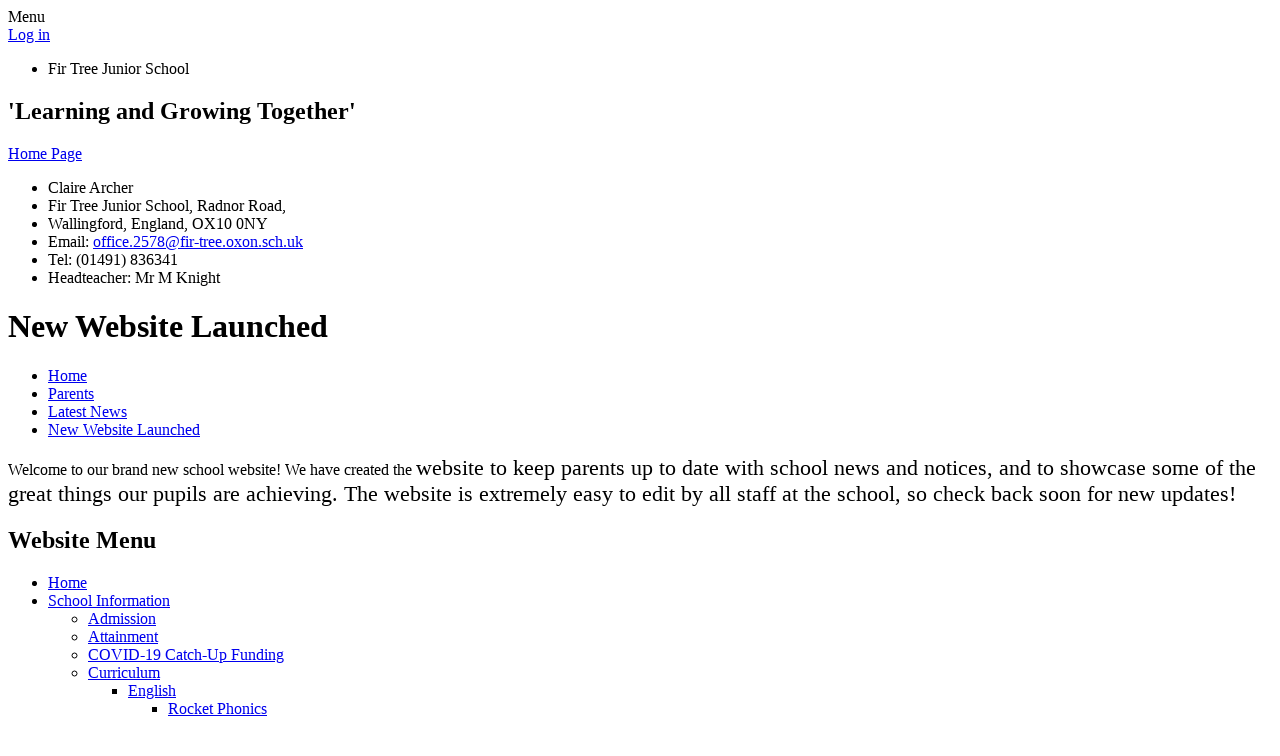

--- FILE ---
content_type: text/html; charset=utf-8
request_url: https://www.fir-tree-juniors.org/news/detail/new-website-launched/
body_size: 29304
content:

<!DOCTYPE html>

            <!--[if IE 6]><html class="lt-ie10 lt-ie9 lt-ie8 lt-ie7 ie6 ie responsive" lang="en"><![endif]-->
            <!--[if IE 7]><html class="lt-ie10 lt-ie9 lt-ie8 ie7 ie responsive" lang="en"><![endif]-->
            <!--[if IE 8]><html class="lt-ie10 lt-ie9 ie8 ie responsive" lang="en"><![endif]-->
            <!--[if IE 9]><html class="lt-ie10 ie9 ie responsive" lang="en"><![endif]-->
            <!--[if gt IE 9]><!--><html class="responsive" lang="en"><!--<![endif]-->
            
    <head>
        <meta charset="utf-8">
        <meta http-equiv="X-UA-Compatible" content="IE=edge,chrome=1">
        <meta name="viewport" content="width=device-width, initial-scale=1, user-scalable=no, minimal-ui">
        <meta name="keywords" content="Fir Tree Junior School">
        <meta name="description" content="Fir Tree Junior School">

        <title>New Website Launched | Fir Tree Junior School</title>

        




  <link rel="stylesheet" href="https://primarysite-prod-sorted.s3.amazonaws.com/static/7.0.4/gen/presenter_prologue_css.7b7812f9.css" type="text/css">




<style type="text/css">
  .ps_primarysite-editor_panel-site-coloured-content {
    background-color: #fff!important;
  }
</style>


  <link rel="stylesheet" href="https://primarysite-prod-sorted.s3.amazonaws.com/static/7.0.4/gen/all-site-icon-choices.034951b5.css" type="text/css">



        
        <link rel="shortcut icon" href="https://primarysite-prod.s3.amazonaws.com/theme/FirTreeJuniorSchool/favicon.ico">
        <link rel="apple-touch-icon" href="https://primarysite-prod.s3.amazonaws.com/theme/FirTreeJuniorSchool/apple-touch-icon-precomposed.png">
        <link rel="apple-touch-icon-precomposed" href="https://primarysite-prod.s3.amazonaws.com/theme/FirTreeJuniorSchool/apple-touch-icon-precomposed.png">
        
        <meta name="application-name" content="Fir Tree Junior School">
        <meta name="msapplication-TileColor" content="#099fde">
        <meta name="msapplication-TileImage" content="https://primarysite-prod.s3.amazonaws.com/theme/FirTreeJuniorSchool/metro-icon.png">

        
        <link rel="stylesheet" type="text/css" href="https://primarysite-prod.s3.amazonaws.com/theme/FirTreeJuniorSchool/style-global.css">
        <link rel="stylesheet" type="text/css" media="(min-width: 981px)" href="https://primarysite-prod.s3.amazonaws.com/theme/FirTreeJuniorSchool/style.css">
        <link rel="stylesheet" type="text/css" media="(max-width: 980px)" href="https://primarysite-prod.s3.amazonaws.com/theme/FirTreeJuniorSchool/style-responsive.css">
        <link href='https://fonts.googleapis.com/css?family=Lato:300,400,700' rel='stylesheet' type='text/css'>
       

        

        

<script>
  // This is the first instance of `window.psProps`, so if these values are removed, make sure
  // `window.psProps = {};` is still there because it's used in other places.
  window.psProps = {
    lazyLoadFallbackScript: 'https://primarysite-prod-sorted.s3.amazonaws.com/static/7.0.4/gen/lazy_load.1bfa9561.js',
    picturefillScript: 'https://primarysite-prod-sorted.s3.amazonaws.com/static/7.0.4/gen/picturefill.a26ebc92.js'
  };
</script>


  <script type="text/javascript" src="https://primarysite-prod-sorted.s3.amazonaws.com/static/7.0.4/gen/presenter_prologue_js.cfb79a3d.js"></script>


<script type="text/javascript">
  function ie() {
    for (var v = 3, el = document.createElement('b'), all = el.all || [];
      el.innerHTML = '<!--[if gt IE ' + (++v) + ']><i><![endif]-->', all[0]; );
    return v > 4 ? v : document.documentMode;
  }

  $(function() {
    switch (ie()) {
      case 10:
        ps.el.html.addClass('ie10');
      case 9:
      case 8:
        ps.el.body.prepend(
          '<div class="unsupported-browser">' +
            '<span class="warning-logo">&#xe00a; </span>' +
            'This website may not display correctly as you are using an old version of ' +
            'Internet Explorer. <a href="/primarysite/unsupported-browser/">More info</a>' +
          '</div>');
        break;
    }
  });
</script>

<script type="text/javascript">
  $(function() {
    ps.el.body
      .data('social_media_url', 'https://social.secure-primarysite.net/site/fir-tree-junior-school/')
      .data('social_media_api', 'https://social.secure-primarysite.net/api/site-connected/fir-tree-junior-school/')
      .data('STATIC_URL', 'https://primarysite-prod-sorted.s3.amazonaws.com/static/7.0.4/')
      .data('site_width', 950)
      .data('news_width', 762)
      .data('csrf_token', 'EOp4WgOh6WaoEOKiIsl71w8hkUMEoHxjaNzpBflk2UDvBb0xDmIZJYwrFpptBJNF')
      .data('disable_right_click', 'True')
      .data('normalize_css', 'https://primarysite-prod-sorted.s3.amazonaws.com/static/7.0.4/gen/normalize_css.7bf5a737.css')
      .data('ck_editor_counterbalances', 'https://primarysite-prod-sorted.s3.amazonaws.com/static/7.0.4/gen/ck_editor_counterbalances.2519b40e.css')
      .data('basic_site', false)
      // Seasonal Effects
      .data('include_seasonal_effects', '')
      .data('show_seasonal_effects_on_page', '')
      .data('seasonal_effect', '3')
      .data('can_enable_seasonal_effects', 'True')
      .data('seasonal_effect_active', 'False')
      .data('disablePicturesBlock', false)
      .data('hasNewCookiePopup', true);

    if (document.documentElement.dataset.userId) {
      window.updateCsrf();
    }
  });
</script>


<script>

function recaptchaCallback() {
    grecaptcha.ready(function() {
        var grecaptcha_execute = function(){
    grecaptcha.execute('6LcHwgAiAAAAAJ6ncdKlMyB1uNoe_CBvkfgBiJz1', {action: 'homepage'}).then(function(token) {
        document.querySelectorAll('input.django-recaptcha-hidden-field').forEach(function (value) {
            value.value = token;
        });
        return token;
    })
};
grecaptcha_execute()
setInterval(grecaptcha_execute, 120000);


    });
  };
</script>






    </head>

    <body>

        

        <div class="responsive-bar visible-small">
            <span class="navbar-toggle website-navbar-toggle visible-small" data-nav="website"></span>
            <span class="navigation-bar-title">Menu</span>
        </div>

        <div class="container">
            <div class="inner-container">

                <span class="login-link small visible-large">
  <a href="https://fir-tree-junior-school.secure-primarysite.net/accounts/login/primarysite/?next=/news/detail/new-website-launched/" rel="nofollow">Log in</a>

</span>

                <header class="main-header">
                  
                  <ul class="school-details">
                    <li class="bigger-line">Fir Tree Junior School</li>
                    
          				</ul>
                  <h2 class="motto">'Learning and Growing Together'</h2>
                
                  
                   
                    <a href="/" class="home-link" title="Home Page">Home Page</a>

                    
                </header>
  
                
                <ul class="school-address small">
                  <li>Claire Archer</li>
                  <li>Fir Tree Junior School, Radnor Road,</li>
                  <li>Wallingford, England, OX10 0NY</li>
                  <li>Email: <a href="mailto:office.2578@fir-tree.oxon.sch.uk">office.2578@fir-tree.oxon.sch.uk</a></li>
                  <li>Tel: (01491) 836341</li>
                  <li>Headteacher: Mr M Knight</li>
                </ul>
              
   						
        				<div class="slideshows">
									<section class="left-slideshow responsive-slideshow">
                             

<script type="text/javascript">
  var slideshows = (slideshows || []).concat({"left-slideshow": {"autoplay": 4, "identifier": "left-slideshow", "images": [{"image": "https://primarysite-prod-sorted.s3.amazonaws.com/fir-tree-junior-school/UploadedImage/b980c640-e648-45b0-8989-32d011f4c0c7_1x1.jpeg"}, {"image": "https://primarysite-prod-sorted.s3.amazonaws.com/fir-tree-junior-school/UploadedImage/c8f279c3-2e69-4482-b238-6535a46939ae_1x1.jpeg"}, {"image": "https://primarysite-prod-sorted.s3.amazonaws.com/fir-tree-junior-school/UploadedImage/7e0a5234-5141-4ef2-9051-143c3b605ac7_1x1.jpeg"}, {"image": "https://primarysite-prod-sorted.s3.amazonaws.com/fir-tree-junior-school/UploadedImage/d82fb673-00eb-4922-aa3e-e5614b9c56e1_1x1.jpeg"}, {"image": "https://primarysite-prod-sorted.s3.amazonaws.com/fir-tree-junior-school/UploadedImage/53a3c57b-9c55-4f4e-a24f-d4936ad26dc8_1x1.png"}, {"image": "https://primarysite-prod-sorted.s3.amazonaws.com/fir-tree-junior-school/UploadedImage/3f2f57ce8510432e9958d1985d3d767a_1x1.jpeg"}, {"image": "https://primarysite-prod-sorted.s3.amazonaws.com/fir-tree-junior-school/UploadedImage/8fbb7bc8-0598-4fcb-a004-ed3c31a560cf_1x1.png"}, {"image": "https://primarysite-prod-sorted.s3.amazonaws.com/fir-tree-junior-school/UploadedImage/19ed988d-c638-4c9f-a61d-9bc920fa7705_1x1.png"}], "is_fullscreen": false, "show_on_mobile": false, "slideshow_description": ""}});
</script>


  
    <script async type="text/javascript" src="https://primarysite-prod-sorted.s3.amazonaws.com/static/7.0.4/gen/responsive_slideshow.23d621a3.js"></script>
  


                  </section>

			        	
                  
									<section class="middle-slideshow responsive-slideshow">
              			

<script type="text/javascript">
  var slideshows = (slideshows || []).concat({"middle-slideshow": {"autoplay": 4, "identifier": "middle-slideshow", "images": [{"image": "https://primarysite-prod-sorted.s3.amazonaws.com/fir-tree-junior-school/UploadedImage/86e4658e-b484-45e6-99b4-9432624c42be_1x1.jpeg"}, {"image": "https://primarysite-prod-sorted.s3.amazonaws.com/fir-tree-junior-school/UploadedImage/72c98d0b5f284f9c863ee02777e1e16f_1x1.jpeg"}, {"image": "https://primarysite-prod-sorted.s3.amazonaws.com/fir-tree-junior-school/UploadedImage/74e458e1280f44fd8e29e7ec66cb10a5_1x1.jpeg"}, {"image": "https://primarysite-prod-sorted.s3.amazonaws.com/fir-tree-junior-school/UploadedImage/e71da99b294d4edcb49f837a535ed49a_1x1.jpeg"}, {"image": "https://primarysite-prod-sorted.s3.amazonaws.com/fir-tree-junior-school/UploadedImage/8671903a00b84d63bc207108df0351f3_1x1.png"}, {"image": "https://primarysite-prod-sorted.s3.amazonaws.com/fir-tree-junior-school/UploadedImage/93690475-196e-47fe-91fd-1b504caa6dfb_1x1.jpeg"}, {"image": "https://primarysite-prod-sorted.s3.amazonaws.com/fir-tree-junior-school/UploadedImage/8905a129-d530-4876-8c08-40c251cd4217_1x1.png"}, {"image": "https://primarysite-prod-sorted.s3.amazonaws.com/fir-tree-junior-school/UploadedImage/e702c4d0-3307-4b40-93bf-eb206dd53e1c_1x1.png"}], "is_fullscreen": false, "show_on_mobile": true, "slideshow_description": ""}});
</script>



              		</section>
                  
              		<section class="right-slideshow responsive-slideshow">
               			 

<script type="text/javascript">
  var slideshows = (slideshows || []).concat({"right-slideshow": {"autoplay": 4, "identifier": "right-slideshow", "images": [{"image": "https://primarysite-prod-sorted.s3.amazonaws.com/fir-tree-junior-school/UploadedImage/a590b147-3dca-4c0f-9712-1265abfaf1b8_1x1.jpeg"}, {"image": "https://primarysite-prod-sorted.s3.amazonaws.com/fir-tree-junior-school/UploadedImage/31202205-c61f-4e5b-9751-aea730896bd3_1x1.jpeg"}, {"image": "https://primarysite-prod-sorted.s3.amazonaws.com/fir-tree-junior-school/UploadedImage/df08cf2e2f0e4134a326f249c4652bfd_1x1.jpeg"}, {"image": "https://primarysite-prod-sorted.s3.amazonaws.com/fir-tree-junior-school/UploadedImage/6c0fe6bb31834ab9aa2202555d28e369_1x1.jpeg"}, {"image": "https://primarysite-prod-sorted.s3.amazonaws.com/fir-tree-junior-school/UploadedImage/07d019c7-6b84-4c5d-9bfa-7b15baf49c69_1x1.jpeg"}, {"image": "https://primarysite-prod-sorted.s3.amazonaws.com/fir-tree-junior-school/UploadedImage/9f52c69c-b12f-4069-a8e0-3c3157b272b3_1x1.png"}, {"image": "https://primarysite-prod-sorted.s3.amazonaws.com/fir-tree-junior-school/UploadedImage/9fd1d4c8-e943-41a6-b8fd-6dd2bf07824b_1x1.jpeg"}, {"image": "https://primarysite-prod-sorted.s3.amazonaws.com/fir-tree-junior-school/UploadedImage/518387bd-5607-4300-a47c-a13abbbcf1fb_1x1.png"}], "is_fullscreen": false, "show_on_mobile": false, "slideshow_description": ""}});
</script>



              		</section>

         				</div>
                           
                <div class="content-container">
                    <h1 class="page-title">New Website Launched</h1>

                    <ul class="breadcrumbs small">
                        
    <li><a href="/">Home</a></li>
    <li><a href="/topic/parents">Parents</a></li>
    <li><a href="/stream/news/full/1/-//">Latest News</a></li>
    <li><a href="/news/detail/new-website-launched/">New Website Launched</a></li>

                    </ul>

                    
    <div class="ps_news-detail-text"><p>Welcome to our brand new school website! We have created the <span style="font-size: 1.4rem;">website to keep parents up to date with school news and notices, and </span><span style="font-size: 1.4rem;">to showcase some of the great things our pupils are achieving. The </span><span style="font-size: 1.4rem;">website is extremely easy to edit by all staff at the school, so check </span><span style="font-size: 1.4rem;">back soon for new updates!</span></p>
</div>
    <div></div>

                </div>

                <nav class="main-nav mobile-nav small">
                    <span class="close-mobile-nav" data-nav="website"></span>
                    <h2 class="ps_mobile-header">Website Menu</h2>

                    <ul>
                        <li class="ps_topic_link home-btn"><a href="/">Home</a></li>
                        <li class="ps_nav-top-level ps_submenu ps_topic_link ps_topic_slug_school-information"><a href="/topic/school-information" >School Information</a><ul><li class="  ps_page_link ps_page_slug_admission"><a href="/admission/" >Admission</a></li>
<li class="  ps_page_link ps_page_slug_attainment"><a href="/attainment/" >Attainment</a></li>
<li class="  ps_page_link ps_page_slug_covid-19-catch-up-funding"><a href="/covid-19-catch-up-funding/" >COVID-19 Catch-Up Funding</a></li>
<li class=" ps_submenu ps_page_link ps_page_slug_curriculum"><a href="/curriculum/" >Curriculum</a><ul><li class=" ps_submenu ps_page_link ps_page_slug_english"><a href="/english/" >English</a><ul><li class="  ps_page_link ps_page_slug_rocket-phonics"><a href="/rocket-phonics/" >Rocket Phonics</a></li></ul></li>
<li class="  ps_page_link ps_page_slug_maths"><a href="/maths/" >Maths</a></li>
<li class="  ps_page_link ps_page_slug_pshe"><a href="/pshe/" >PSHE</a></li>
<li class=" ps_submenu ps_page_link ps_page_slug_science"><a href="/science/" >Science</a><ul><li class="  ps_page_link ps_page_slug_year-3"><a href="/year-3/" >Year 3</a></li>
<li class="  ps_page_link ps_page_slug_year-4"><a href="/year-4/" >Year 4</a></li>
<li class="  ps_page_link ps_page_slug_year-5"><a href="/year-5/" >Year 5</a></li>
<li class="  ps_page_link ps_page_slug_year-6"><a href="/year-6/" >Year 6</a></li></ul></li>
<li class="  ps_page_link ps_page_slug_computing"><a href="/computing/" >Computing</a></li>
<li class="  ps_page_link ps_page_slug_pe"><a href="/pe/" >PE</a></li>
<li class="  ps_page_link ps_page_slug_the-arts"><a href="/the-arts/" >The Arts</a></li>
<li class="  ps_page_link ps_page_slug_history"><a href="/history/" >History</a></li>
<li class="  ps_page_link ps_page_slug_geography"><a href="/geography/" >Geography</a></li>
<li class="  ps_page_link ps_page_slug_french"><a href="/french/" >French</a></li>
<li class="  ps_page_link ps_page_slug_re"><a href="/re/" >RE</a></li>
<li class="  ps_page_link ps_page_slug_international"><a href="/international/" >International</a></li>
<li class="  ps_page_link ps_page_slug_young-leaders"><a href="/young-leaders/" >Young Leaders</a></li>
<li class="  ps_page_link ps_page_slug_curriculum-information"><a href="/curriculum-information/" >Curriculum Information</a></li></ul></li>
<li class="  ps_page_link ps_page_slug_equality"><a href="/equality/" >Equality</a></li>
<li class="  ps_page_link ps_page_slug_governors"><a href="/governors/" >Governors</a></li>
<li class="  ps_page_link ps_page_slug_heads-welcome"><a href="/heads-welcome/" >Head&#x27;s Welcome</a></li>
<li class="  ps_page_link ps_page_slug_odst-academy"><a href="/odst-academy/" >ODST Academy</a></li>
<li class="  ps_page_link ps_page_slug_ofsted"><a href="/ofsted/" >Ofsted</a></li>
<li class="  ps_page_link ps_page_slug_our-vision-statement"><a href="/our-vision-statement/" >Our Vision Statement</a></li>
<li class="  ps_page_link ps_page_slug_pe-and-sports-grant-funding-reports"><a href="/pe-and-sports-grant-funding-reports/" >PE and Sports Grant Funding Reports</a></li>
<li class="  ps_page_link ps_page_slug_policies"><a href="/policies/" >Policies</a></li>
<li class="  ps_page_link ps_page_slug_prospectus"><a href="/prospectus/" >Prospectus</a></li>
<li class="  ps_page_link ps_page_slug_pupil-premium-funding-reports"><a href="/pupil-premium-funding-reports/" >Pupil Premium Funding Reports</a></li>
<li class="  ps_page_link ps_page_slug_safeguarding-and-child-protection"><a href="/safeguarding-and-child-protection/" >Safeguarding and Child Protection</a></li>
<li class="  ps_page_link ps_page_slug_special-educational-needs-and-disabilities"><a href="/special-educational-needs-and-disabilities/" >Special Educational Needs and Disabilities</a></li>
<li class="  ps_page_link ps_page_slug_staff"><a href="/staff/" >Staff</a></li>
<li class="  ps_page_link ps_page_slug_staff-zone"><a href="/staff-zone/" >Staff Zone</a></li>
<li class="  ps_page_link ps_page_slug_statement-of-behaviour"><a href="/statement-of-behaviour/" >Statement of Behaviour</a></li>
<li class="  ps_page_link ps_page_slug_term-dates"><a href="/term-dates/" >Term Dates</a></li>
<li class="  ps_page_link ps_page_slug_vacancies"><a href="/vacancies/" >Vacancies</a></li></ul></li>
                        <li class="ps_nav-top-level ps_submenu ps_topic_link ps_topic_slug_parents"><a href="/topic/parents" >Parents</a><ul><li class="  ps_page_link ps_page_slug_year-6-residential-visit-to-woodlands-2025"><a href="/year-6-residential-visit-to-woodlands-2025/" >Year 6 Residential visit to Woodlands 2025</a></li>
<li class="  ps_page_link ps_page_slug_an-introduction-to-life-at-fir-tree"><a href="/an-introduction-to-life-at-fir-tree/" >An Introduction to Life at Fir Tree</a></li>
<li class="  ps_page_link ps_page_slug_absence-requests"><a href="/absence-requests/" >Absence Requests</a></li>
<li class="  ps_page_link ps_page_slug_calendar"><a href="/diary/list/" >Calendar</a></li>
<li class=" ps_submenu ps_page_link ps_page_slug_clubs"><a href="/clubs/" >Clubs</a><ul><li class="  ps_page_link ps_page_slug_fir-tree-fun-time-after-school-club"><a href="/fir-tree-fun-time-after-school-club/" >Fir Tree Fun Time After School Club</a></li></ul></li>
<li class="  ps_page_link ps_page_slug_code-of-conduct-for-parents"><a href="/code-of-conduct-for-parents/" >Code of Conduct for Parents</a></li>
<li class="  ps_page_link ps_page_slug_contact-us"><a href="/contact-us/" >Contact Us</a></li>
<li class="  ps_page_link ps_page_slug_letters"><a href="/letters/" >Letters</a></li>
<li class="  ps_page_link ps_page_slug_lunch-menus"><a href="/lunch-menus/" >Lunch Menus</a></li>
<li class="  ps_page_link ps_page_slug_newsletters"><a href="/stream/newsletters/full/1/-//" >Newsletters</a></li>
<li class="  ps_page_link ps_page_slug_pta"><a href="/pta/" >PTA</a></li>
<li class="  ps_page_link ps_page_slug_remote-education"><a href="/remote-education/" >Remote Education</a></li>
<li class=" ps_submenu ps_page_link ps_page_slug_support"><a href="/support/" >Support</a><ul><li class="  ps_page_link ps_page_slug_this-page-will-be-updated"><a href="/this-page-will-be-updated/" >This page will be updated</a></li></ul></li>
<li class="  ps_page_link ps_page_slug_uniform"><a href="/uniform/" >Uniform</a></li>
<li class="  ps_page_link ps_page_slug_useful-links"><a href="/useful-links/" >Useful Links</a></li></ul></li>
                        <li class="ps_nav-top-level ps_submenu ps_topic_link ps_topic_slug_classes"><a href="/topic/classes" >Classes</a><ul><li class=" ps_submenu ps_page_link ps_page_slug_class-pages"><a href="/class-pages/" >Class Pages</a><ul><li class="  ps_page_link ps_page_slug_cedar-year-3"><a href="/cedar-year-3/" >Cedar Year 3</a></li>
<li class="  ps_page_link ps_page_slug_willow-year-3"><a href="/willow-year-3/" >Willow Year 3</a></li>
<li class="  ps_page_link ps_page_slug_ash-year-4"><a href="/ash-year-4/" >Ash   Year 4</a></li>
<li class="  ps_page_link ps_page_slug_maple-year-4"><a href="/maple-year-4/" >Maple   Year 4</a></li>
<li class="  ps_page_link ps_page_slug_sycamore-year-5"><a href="/sycamore-year-5/" >Sycamore   Year 5</a></li>
<li class="  ps_page_link ps_page_slug_chestnut-year-5"><a href="/chestnut-year-5/" >Chestnut   Year 5</a></li>
<li class="  ps_page_link ps_page_slug_silver-birch-year-6"><a href="/silver-birch-year-6/" >Silver Birch Year 6</a></li>
<li class="  ps_page_link ps_page_slug_cherry-year-6"><a href="/cherry-year-6/" >Cherry Year 6</a></li></ul></li>
<li class="  ps_page_link ps_page_slug_school-videos"><a href="https://fir-tree-junior-school.primarysite.media/" target="_blank">School Videos</a></li>
<li class="  ps_page_link ps_page_slug_school-blog"><a href="https://fir-tree-junior-school.primarysite.blog/" target="_blank">School Blog</a></li></ul></li>

                        
            <li class="main-nav-download-app">


</li>

            <li class="login-responsive visible-small">
                        
                            
  <a href="https://fir-tree-junior-school.secure-primarysite.net/accounts/login/primarysite/?next=/news/detail/new-website-launched/" rel="nofollow">Log in</a>


                        
                        </li>
                    </ul>
                </nav>

                <footer class="main-footer small">
                  
                  
      			  
              <ul class="school-address-bottom small">
                  <li>Fir Tree Junior School,</li>
                	<li> Radnor Road, Wallingford, England, </li>
                  <li>Email: <a href="office.2578@fir-tree.oxon.sch.uk">office.2578@fir-tree.oxon.sch.uk</a></li>
                  <li>Tel: (01491) 836341</li>
              </ul>

                    <div class="footer-links small">
                        <ul class="footer-left">
                          <li><a href="/special/sitemap/">Sitemap</a></li>
                          <li><a href="/special/cookie-information/">Cookie Information</a></li>
                          <li><a href="/special/policy/">Website Policy</a></li>
                        </ul>

                        <ul class="text-right">
                            <li>All website content copyright &copy; Fir Tree Junior School</li>
                            <li><a href="https://primarysite.net">Website design by PrimarySite</a></li>
                        </ul>
                    </div>
                </footer>
						 </div>
					</div>

        
        <div class="scroll-top">&#xe000;<span>Top</span></div>

        
        



<script>
  (function() {
    const htmlElement = document.documentElement;

    htmlElement.dataset.gitRevision = '7.0.4';
    htmlElement.dataset.sentryPublicDsn = '';
    htmlElement.dataset.userId = '';
  })();
</script>


  <script type="text/javascript" src="https://primarysite-prod-sorted.s3.amazonaws.com/static/7.0.4/gen/raven_js.8e8cd4fb.js"></script>






  <div class="cookie-settings">
    <div class="cookie-settings-popup">
      <h1 class="cookie-settings-popup-heading">Cookies</h1>

      <p>Unfortunately not the ones with chocolate chips.</p>
      <p>Our cookies ensure you get the best experience on our website.</p>
      <p>Please make your choice!</p>

      <span class="cookie-settings-popup-buttons">
        <button class="cookie-settings-popup-buttons-reject" aria-label="Reject all cookies" type="button" tabindex="1">
          Reject all
        </button>
        <button class="cookie-settings-popup-buttons-accept" aria-label="Accept all cookies" type="button" tabindex="2">
          Accept all
        </button>
        <button class="cookie-settings-popup-buttons-custom" aria-label="Customise cookie settings" type="button" tabindex="3">
          Customise cookie settings
        </button>
      </span>
    </div>

    <div class="cookie-settings-options-popup">
      <div class="cookie-settings-options-popup-content">
        <h1 class="cookie-settings-options-popup-heading" tabindex="-1">Cookies</h1>
        <p>
          Some cookies are necessary in order to make this website function correctly. These are set
          by default and whilst you can block or delete them by changing your browser settings, some
          functionality such as being able to log in to the website will not work if you do this.
          The necessary cookies set on this website are as follows:
        </p>

        <h2 class="cookie-settings-options-popup-sub-heading">Website CMS</h2>
        <p class="cookie-settings-options-popup-text">
          A 'sessionid' token is required for logging in to the website and a 'crfstoken' token is
          used to prevent cross site request forgery.<br>
          An 'alertDismissed' token is used to prevent certain alerts from re-appearing if they have
          been dismissed.<br>
          An 'awsUploads' object is used to facilitate file uploads.
        </p>

        <h2 class="cookie-settings-options-popup-sub-heading">Matomo</h2>
        <p class="cookie-settings-options-popup-text">
          We use
          <a href="https://matomo.org/faq/general/faq_146/" target="_blank" rel="noopener noreferrer">Matomo cookies</a>
          to improve the website performance by capturing information such as browser and device
          types. The data from this cookie is anonymised.
        </p>

        <h2 class="cookie-settings-options-popup-sub-heading">reCaptcha</h2>
        <p class="cookie-settings-options-popup-text">
          Cookies are used to help distinguish between humans and bots on contact forms on this
          website.
        </p>

        <h2 class="cookie-settings-options-popup-sub-heading">Cookie notice</h2>
        <p class="cookie-settings-options-popup-text">
          A cookie is used to store your cookie preferences for this website.
        </p>

        Cookies that are not necessary to make the website work, but which enable additional
        functionality, can also be set. By default these cookies are disabled, but you can choose to
        enable them below:
      </div>

      <div class="cookie-settings-options-popup-buttons">
        <button class="cookie-settings-options-popup-buttons-reject" aria-label="Reject all cookies" type="button">
          Reject all
        </button>
        <button class="cookie-settings-options-popup-buttons-accept" aria-label="Accept all cookies" type="button">
          Accept all
        </button>
        <button class="cookie-settings-options-popup-buttons-save" aria-label="Save cookie settings" type="button">
          Save
        </button>
      </div>
    </div>
  </div>

  
    <script type="text/javascript" src="https://primarysite-prod-sorted.s3.amazonaws.com/static/7.0.4/gen/cookies_js.aedb4301.js"></script>
  






  <script class="common-scripts-script" src="https://primarysite-prod-sorted.s3.amazonaws.com/static/7.0.4/gen/common_scripts.4317a259.js"></script>




<script>
    if (document.querySelectorAll('input.django-recaptcha-hidden-field').length > 0) {
        var s = document.createElement('script');
        s.setAttribute('src','https://www.google.com/recaptcha/api.js?render=6LcHwgAiAAAAAJ6ncdKlMyB1uNoe_CBvkfgBiJz1');
        s.onload=recaptchaCallback;
        document.body.appendChild(s);
    }
</script>


        <script type="text/javascript" src="https://primarysite-prod.s3.amazonaws.com/theme/FirTreeJuniorSchool/app.js"></script>
        

        <script type="text/javascript">
  var _paq = _paq || [];

  (function() {
    var u = 'https://piwik.secure-primarysite.net/';

    _paq.push(['setTrackerUrl', u + 'piwik.php']);

    var psHostnameRegex = new RegExp('^([A-Za-z0-9-]{1,63}\\.)+secure-primarysite.net', 'i');

    if (psHostnameRegex.test(window.location.hostname)) {
      // If you're on the subdomain use the common subdomain tracker.
      _paq.push(['setSiteId', 1]);
      _paq.push(['setCookieDomain', '*.secure-primarysite.net']);
      _paq.push(['setDomains', '*.secure-primarysite.net']);
    } else {
      // If you're not on the subdomain use the site specific tracker.
      _paq.push(['setSiteId', 2706]);
    }

    _paq.push(['trackPageView']);
    _paq.push(['enableLinkTracking']);

    var d = document,
        g = d.createElement('script'),
        s = d.getElementsByTagName('script')[0];

    g.type = 'text/javascript';
    g.defer = true;
    g.async = true;
    g.src = u + 'piwik.js';
    s.parentNode.insertBefore(g, s);
  })();
</script>

    </body>
</html>
